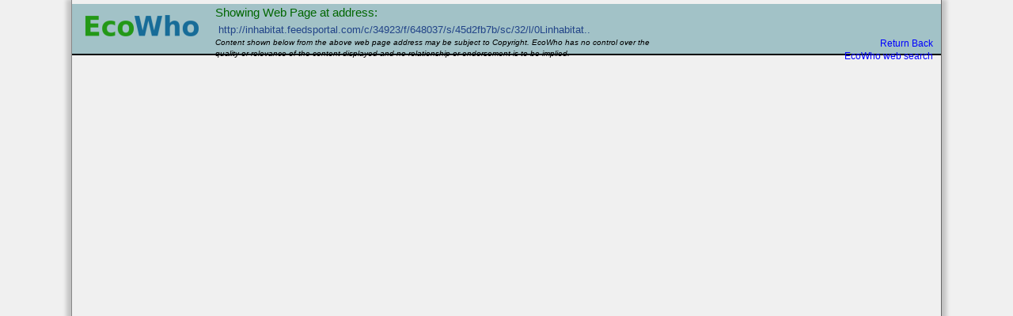

--- FILE ---
content_type: text/html; charset=UTF-8
request_url: https://www.ecowho.com/blogs/113720/Texas_A%26M_students_design_much-needed_new_hospital_for_Roat%C3%A1n_Island%2C_Honduras/28057
body_size: 1932
content:



<!DOCTYPE html PUBLIC "-//W3C//DTD HTML 4.01//EN" "http://www.w3.org/TR/html4/strict.dtd"><html lang="en-gb" dir="ltr">
<head>
<title>Texas A&M students design much-needed new hospital for Roatán Island, Honduras - Blog Link - EcoWho</title>
<meta http-equiv="X-UA-Compatible" content="IE=7">
<meta name="robots" content="index, follow">

<meta name="keywords" content="Texas A&amp;M students design much-needed new hospital for Roat&aacute;n Island, Honduras - Blog Link">
<link rel="alternate" hreflang="x-default" href="https://www.ecowho.com/blogs/113720/Texas_A%26M_students_design_much-needed_new_hospital_for_Roat%C3%A1n_Island%2C_Honduras/28057" />
<meta http-equiv="imagetoolbar" content="no">
<meta name="distribution" content="Global">
<meta name="msnbot" content="NOODP">
<meta name="viewport" content="width=device-width, initial-scale=1.0">
<link rel="alternate" type="application/rss+xml" title="Ecowho RSS News Feed (RSS 2.0)" href="http://feeds.feedburner.com/EcowhoRssNewsFeed">
<link rel="alternate" type="application/rss+xml" title="Ecowho RSS News/Updates Feed (RSS 2.0)" href="http://feeds.feedburner.com/ecowhoNewsUpdates">
<link rel="alternate" type="application/rss+xml" title="Ecowho Blog RSS Feed (RSS 2.0)" href="http://feeds.feedburner.com/EcowhoBlogFeed">
<link rel="preconnect" href="https://fonts.gstatic.com">
<link href="https://fonts.googleapis.com/css2?family=Open+Sans&display=swap" rel="stylesheet">
<link rel="stylesheet" type="text/css" href="https://d1uczq61f8vt9i.cloudfront.net/css/main.css?v=66">
<link rel="stylesheet" media="print" title="Printer-Friendly Style" type="text/css" href="https://d1uczq61f8vt9i.cloudfront.net/css/main.css?p=1&v=45">
<link rel="search" type="application/opensearchdescription+xml" href="https://d1uczq61f8vt9i.cloudfront.net/osd.xml" title="EcoWho Web Search">
<link rel="icon" href="/favicon.ico" type="image/x-icon">
<link rel="shortcut icon" href="/favicon.ico" type="image/x-icon"> 
<script type='text/javascript' src='https://cdnjs.cloudflare.com/ajax/libs/prototype/1.7.3/prototype.min.js'></script>
<!-- Global site tag (gtag.js) - Google Analytics -->
<script async src="https://www.googletagmanager.com/gtag/js?id=UA-13164214-1"></script>
<script>
  window.dataLayer = window.dataLayer || [];
  function gtag(){dataLayer.push(arguments);}
  gtag('js', new Date());

  gtag('config', 'UA-13164214-1');
</script>
<script async src="//pagead2.googlesyndication.com/pagead/js/adsbygoogle.js"></script>
<script>
  (adsbygoogle = window.adsbygoogle || []).push({
    google_ad_client: "ca-pub-7841961052900293",
    enable_page_level_ads: true
  });
</script>
<script>window.twttr = (function(d, s, id) {
  var js, fjs = d.getElementsByTagName(s)[0],
    t = window.twttr || {};
  if (d.getElementById(id)) return t;
  js = d.createElement(s);
  js.id = id;
  js.src = "https://platform.twitter.com/widgets.js";
  fjs.parentNode.insertBefore(js, fjs);

  t._e = [];
  t.ready = function(f) {
    t._e.push(f);
  };

  return t;
}(document, "script", "twitter-wjs"));</script>
</head>
<body>
<div id="fb-root"></div>
<script>(function(d, s, id) {
  var js, fjs = d.getElementsByTagName(s)[0];
  if (d.getElementById(id)) return;
  js = d.createElement(s); js.id = id;
  js.src = "//connect.facebook.net/en_GB/sdk.js#xfbml=1&version=v2.8";
  fjs.parentNode.insertBefore(js, fjs);
}(document, 'script', 'facebook-jssdk'));</script>
<div class='pagecen' style='height:100%'><div class='header jumptitle'><div class='t'><a href='http://www.ecowho.com/' title='EcoWho Home Page'><img src='/i/logo.png' width='150' height='40' border='0' alt='EcoWho'></a></div>
   <div class='jumpurl'>Showing Web Page at address:<br/><small>&nbsp;<a href='http://inhabitat.feedsportal.com/c/34923/f/648037/s/45d2fb7b/sc/32/l/0Linhabitat0N0Ctexas0Eam0Estudents0Edesign0Emuch0Eneeded0Enew0Ehospital0Efor0Eroatan0Eisland0Ehonduras0C/story01.htm' title='Visit directly'>http://inhabitat.feedsportal.com/c/34923/f/648037/s/45d2fb7b/sc/32/l/0Linhabitat..</a></small></div>
<div class='jumpcopy'>Content shown below from the above web page address may be subject to Copyright. EcoWho has no control over the quality or relevance of the content displayed and no relationship or endorsement is to be implied.</div>
<div class='jumpback'><a href='javascript:history.go(-1);' title='Go back to the previous page'>Return Back</a></div>
   <div class='jumpback'><a href='/search/' title='Cannot find what you are looking for? Use our search engine!'>EcoWho web search</a></div>
</div>
<iframe width='100%' id='content' style='border:0;padding:0;margin:0;height:100%;' scrolling='auto' src="http://inhabitat.feedsportal.com/c/34923/f/648037/s/45d2fb7b/sc/32/l/0Linhabitat0N0Ctexas0Eam0Estudents0Edesign0Emuch0Eneeded0Enew0Ehospital0Efor0Eroatan0Eisland0Ehonduras0C/story01.htm">
  </body>
</html>


--- FILE ---
content_type: text/html; charset=utf-8
request_url: https://www.google.com/recaptcha/api2/aframe
body_size: 250
content:
<!DOCTYPE HTML><html><head><meta http-equiv="content-type" content="text/html; charset=UTF-8"></head><body><script nonce="KV081zL-ycTCR2HDWPbmrQ">/** Anti-fraud and anti-abuse applications only. See google.com/recaptcha */ try{var clients={'sodar':'https://pagead2.googlesyndication.com/pagead/sodar?'};window.addEventListener("message",function(a){try{if(a.source===window.parent){var b=JSON.parse(a.data);var c=clients[b['id']];if(c){var d=document.createElement('img');d.src=c+b['params']+'&rc='+(localStorage.getItem("rc::a")?sessionStorage.getItem("rc::b"):"");window.document.body.appendChild(d);sessionStorage.setItem("rc::e",parseInt(sessionStorage.getItem("rc::e")||0)+1);localStorage.setItem("rc::h",'1768372401889');}}}catch(b){}});window.parent.postMessage("_grecaptcha_ready", "*");}catch(b){}</script></body></html>